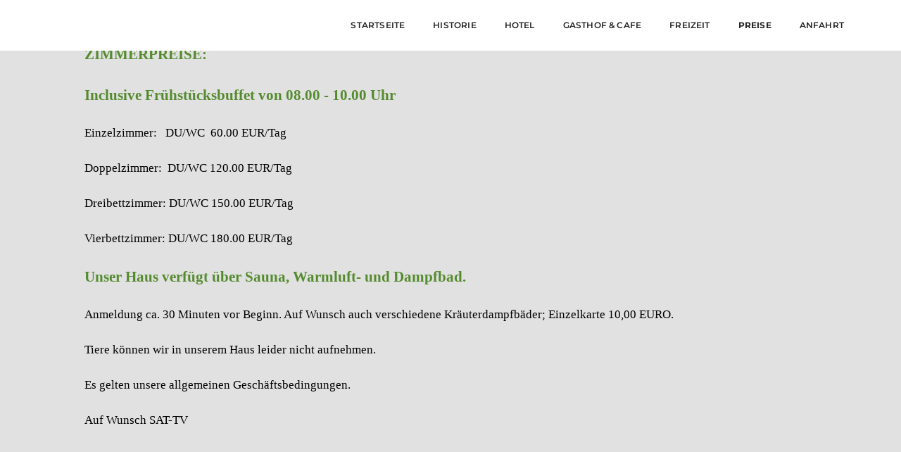

--- FILE ---
content_type: text/html; charset=UTF-8
request_url: https://www.hotel-muehlberger.de/de/Preise
body_size: 38123
content:
<!DOCTYPE html>
<html class="loading" lang="de" data-textdirection="ltr">
<head>
    <meta http-equiv="Content-Type" content="text/html; charset=UTF-8">
    <meta http-equiv="X-UA-Compatible" content="IE=edge">
    <meta name="viewport" content="width=device-width, initial-scale=1.0, user-scalable=0">
    <title>            Preise
    </title>
    <meta name="description" content="            Preise
    ">

        <link rel="icon" type="image/png" href="" sizes="32x32"/>
    <link rel="icon" type="image/png" href="" sizes="16x16"/>
    <link rel="apple-touch-icon" href="">
    <!-- <link rel='stylesheet' href='https://cdnjs.cloudflare.com/ajax/libs/font-awesome/5.9.0/css/all.min.css'> -->

    <link rel='stylesheet' href='/css/pofo/settings.css'> 
    <link rel='stylesheet' href='/css/pofo/layers.css'> 
    <link rel='stylesheet' href='/css/pofo/navigation.css'> 
    <link rel='stylesheet' href='/css/pofo/bootsnav.css'> 
    <link rel="stylesheet" href="/css/pofo/animate.css" />
    <!-- bootstrap -->
    <link rel="stylesheet" href="/css/pofo/bootstrap.min.css" />
    <!-- et line icon --> 
    <link rel="stylesheet" href="/css/pofo/et-line-icons.css" />
    <!-- font-awesome icon -->
    <link rel="stylesheet" href="/css/pofo/font-awesome.min.css" />
    <!-- themify icon -->
    <link rel="stylesheet" href="/css/pofo/themify-icons.css">
    <!-- swiper carousel -->
    <link rel="stylesheet" href="/css/pofo/swiper.min.css">
    <!-- justified gallery  -->
    <link rel="stylesheet" href="/css/pofo/justified-gallery.min.css">
    <!-- magnific popup -->
    <link rel="stylesheet" href="/css/pofo/magnific-popup.css" />
    <!-- style -->
    <link rel="stylesheet" href="/css/pofo/style.css" />
    <!-- responsive css -->
    <link rel="stylesheet" href="/css/pofo/responsive.css" />  

    <link rel="stylesheet" href="/admin/contentbox/assets/scripts/slick/slick.css" />  
    
    <meta name="theme-color" content="">

        <link href="/clients/basetheme/style.min.css" rel="stylesheet" type="text/css"/>
    
</head>
<body>

    <div class="is-wrapper">
                  <header>
    <nav class="navbar navbar-default bootsnav background-white header-light navbar-top navbar-expand-lg nav-box-width">
        <div class="container-fluid nav-header-container">
            <!-- start logo -->
                        <!-- end logo -->
            <div class="col accordion-menu pr-0 pr-md-3">
                <button type="button" class="navbar-toggler collapsed" data-toggle="collapse" data-target="#navbar-collapse-toggle-1">
                    <span class="sr-only">toggle navigation</span>
                    <span class="icon-bar"></span>
                    <span class="icon-bar"></span>
                    <span class="icon-bar"></span>
                </button>
                <div class="navbar-collapse collapse justify-content-end" id="navbar-collapse-toggle-1">

                    
<ul id="accordion" class="nav navbar-nav navbar-left no-margin alt-font text-normal" data-in="fadeIn" data-out="fadeOut">
            <li class="dropdown simple-dropdown">
            <a href="/de/home" >Startseite</a>
            <i class="fas fa-angle-down dropdown-toggle" data-toggle="dropdown" aria-hidden="true"></i>

            
        </li>
            <li class="dropdown simple-dropdown">
            <a href="/de/historie" >Historie</a>
            <i class="fas fa-angle-down dropdown-toggle" data-toggle="dropdown" aria-hidden="true"></i>

            
        </li>
            <li class="dropdown simple-dropdown">
            <a href="/de/hotel" >Hotel</a>
            <i class="fas fa-angle-down dropdown-toggle" data-toggle="dropdown" aria-hidden="true"></i>

            
        </li>
            <li class="dropdown simple-dropdown">
            <a href="/de/gasthofundcafe" >Gasthof &amp; Cafe</a>
            <i class="fas fa-angle-down dropdown-toggle" data-toggle="dropdown" aria-hidden="true"></i>

            
        </li>
            <li class="dropdown simple-dropdown">
            <a href="/de/freizeit" >Freizeit</a>
            <i class="fas fa-angle-down dropdown-toggle" data-toggle="dropdown" aria-hidden="true"></i>

            
        </li>
            <li class="dropdown simple-dropdown">
            <a href="/de/Preise" style="font-weight: bold">Preise</a>
            <i class="fas fa-angle-down dropdown-toggle" data-toggle="dropdown" aria-hidden="true"></i>

            
        </li>
            <li class="dropdown simple-dropdown">
            <a href="/de/Anfahrt" >Anfahrt</a>
            <i class="fas fa-angle-down dropdown-toggle" data-toggle="dropdown" aria-hidden="true"></i>

            
        </li>
    </ul>

                </div>
            </div>

            
        </div>
    </nav>
</header>        

        
        <div class="is-section is-box is-dark-text is-section-20" style="background-color: rgb(225, 225, 225);">
	<div class="is-boxes">
		<div class="is-box-centered">
			<div class="is-container container-fluid" style="max-width: 1100px;">
				<div class="row">
					<div class="col-md-12">
						
						<p></p><p><strong><font style="font-family: serif; color: rgb(85, 139, 47);" class="size-21">ZIMMERPREISE:</font></strong></p><p><font style="font-family: serif; color: rgb(215, 61, 61);"><b style="color: rgb(85, 139, 47);" class="size-21">Inclusive Frühstücksbuffet von 08.00 - 10.00 Uhr</b></font></p><p> </p><p> </p><p><font style="font-family: serif;">Einzelzimmer:&nbsp; &nbsp;DU/WC&nbsp; 60.00 EUR/Tag <br></font></p><p><font style="font-family: serif;">Doppelzimmer:&nbsp; DU/WC 120.00 EUR/Tag</font></p><p><font style="font-family: serif;">Dreibettzimmer:     DU/WC   150.00 EUR/Tag</font></p><p><font style="font-family: serif;">Vierbettzimmer:     DU/WC    180.00 EUR/Tag<br></font></p><p> </p><p> </p><p><strong><font style="font-family: serif;"><span style="color: rgb(85, 139, 47);" class="size-21">Unser Haus verfügt über Sauna, Warmluft- und Dampfbad.</span><br></font></strong></p><p><font style="font-family: serif;">Anmeldung ca. 30 Minuten vor Beginn. Auf Wunsch auch verschiedene Kräuterdampfbäder; Einzelkarte 10,00 EURO.</font></p><p><font style="font-family: serif;">Tiere können wir in unserem Haus leider nicht aufnehmen.</font></p><p><font style="font-family: serif;">Es gelten unsere allgemeinen Geschäftsbedingungen.</font></p><p><font style="font-family: serif;">Auf Wunsch SAT-TV</font></p><br><p></p>
					</div>
				</div>
			</div>
		</div>
	</div>
</div>


        
        
        <!---FOOTER--->
<div class="is-section is-box is-dark-text is-static is-section-20" style="background-color: rgb(174, 174, 174);">
	<div class="is-boxes">
		<div class="is-box-centered">
			<div class="is-container container-fluid is-content-1100">
				<div class="row">
					<div class="col-md-12">
						<h1 class="is-title1-24 is-title-lite size-18" style="line-height: 50px;"><img data-filename="editor_logo (1).png" src="[data-uri]" alt="" class="size-18"></h1>
					</div>
				</div>
				<div class="row">
					
					<div class="col-md-6">
						<p style="font-family: serif; color: rgb(0, 0, 0);" class="size-18">93437 Furth im Wald&nbsp; Lorenz-Zierl-Str.8<br class="size-18">Tel.: 09973/1032&nbsp; &nbsp;Fax: 09973/801296<br>E-Mail: <a href="mailto:hotel-muehlberger@gmx.de" title="">hotel-muehlberger@gmx.de</a></p>
					</div>
					<div class="col-md-6" style="text-align: center;">
						
						<div class="is-social">
							
							<a href="https://www.facebook.com/permalink.php?story_fbid=5939150019473521&amp;id=141947749193806" title=""><i class="icon ion-social-facebook"></i></a>
							
							<a href="mailto:hotel-muehlberger@gmx.de" title=""><i class="icon ion-android-drafts"></i></a>
						</div>
					</div>
				</div>
				<div class="row">
					<div class="col-md-12">
						<p class="size-14" style="text-align: center; color: rgb(93, 151, 52);"><b><span style="color: rgb(93, 151, 52);"><a href="/de/impressum" title="" style="color: rgb(93, 151, 52);">Impressum</a></span>&nbsp;</b><span><b> <span style="color: rgb(93, 151, 52);"><a href="/de/datenschutz" title="" style="color: rgb(93, 151, 52);">Datenschutz</a></span></b></span></p>
					</div>
				</div>
			</div>
		</div>
	</div>
</div>



    </div>

        <script src="/js/pofo/jquery-3.6.0.min.js"></script>
        <script type="text/javascript" src="/js/pofo/modernizr.js"></script>
        <script type="text/javascript" src="/js/pofo/bootstrap.bundle.js"></script>
        <script type="text/javascript" src="/js/pofo/jquery.easing.1.3.js"></script>
        <script type="text/javascript" src="/js/pofo/skrollr.min.js"></script>
        <script type="text/javascript" src="/js/pofo/smooth-scroll.js"></script>
        <script type="text/javascript" src="/js/pofo/jquery.appear.js"></script>
        <!-- menu navigation -->
        <script type="text/javascript" src="/js/pofo/bootsnav.js"></script>
        <script type="text/javascript" src="/js/pofo/jquery.nav.js"></script>
        <!-- animation -->
        <script type="text/javascript" src="/js/pofo/wow.min.js"></script>
        <!-- page scroll -->
        <script type="text/javascript" src="/js/pofo/page-scroll.js"></script>
        <!-- swiper carousel -->
        <script type="text/javascript" src="/js/pofo/swiper.min.js"></script>
        <!-- counter -->
        <script type="text/javascript" src="/js/pofo/jquery.count-to.js"></script>
        <!-- parallax -->
        <script type="text/javascript" src="/js/pofo/jquery.stellar.js"></script>
        <!-- magnific popup -->
        <script type="text/javascript" src="/js/pofo/jquery.magnific-popup.min.js"></script>
        <!-- portfolio with shorting tab -->
        <script type="text/javascript" src="/js/pofo/isotope.pkgd.min.js"></script>
        <!-- images loaded -->
        <script type="text/javascript" src="/js/pofo/imagesloaded.pkgd.min.js"></script>
        <!-- pull menu -->
        <script type="text/javascript" src="/js/pofo/classie.js"></script>
        <script type="text/javascript" src="/js/pofo/hamburger-menu.js"></script>
        <!-- counter  -->
        <script type="text/javascript" src="/js/pofo/counter.js"></script>
        <!-- fit video  -->
        <script type="text/javascript" src="/js/pofo/jquery.fitvids.js"></script>
        <!-- skill bars  -->
        <script type="text/javascript" src="/js/pofo/skill.bars.jquery.js"></script> 
        <!-- justified gallery  -->
        <script type="text/javascript" src="/js/pofo/justified-gallery.min.js"></script>
        <!--pie chart-->
        <script type="text/javascript" src="/js/pofo/jquery.easypiechart.min.js"></script>
        <!-- retina -->
        <script type="text/javascript" src="/js/pofo/retina.min.js"></script>
        <!-- revolution -->
        <script type="text/javascript" src="/js/pofo/jquery.themepunch.tools.min.js"></script>
        <script type="text/javascript" src="/js/pofo/jquery.themepunch.revolution.min.js"></script>
        <script type="text/javascript" src="/js/pofo/main.js"></script>


        <script type="text/javascript" src="/admin/contentbox/assets/scripts/slick/slick.min.js"></script>

        

<!-- <script src="/clients/basetheme/scripts.min.js" type="text/javascript"></script> -->

<!--
<script src="/js/klaro/config.js" type="text/javascript"></script>
<script src="/js/klaro/klaro.js" type="text/javascript"></script>
-->

<script>
    $(document).ready(function() {
          $('.image-popup').magnificPopup({type:'image'});
    });
</script>
</body>
</html>


--- FILE ---
content_type: text/css
request_url: https://www.hotel-muehlberger.de/admin/contentbox/assets/localstyles/Roboto_400_100_300_500_700_900.css
body_size: 104
content:
@font-face {
  font-family: 'Roboto';
  font-style: normal;
  font-weight: 100;
  src: url(/admin/contentbox/assets/localstyles/ttf/KFOkCnqEu92Fr1MmgVxIIzc.ttf) format('truetype');
}
@font-face {
  font-family: 'Roboto';
  font-style: normal;
  font-weight: 300;
  src: url(/admin/contentbox/assets/localstyles/ttf/KFOlCnqEu92Fr1MmSU5fBBc9.ttf) format('truetype');
}
@font-face {
  font-family: 'Roboto';
  font-style: normal;
  font-weight: 400;
  src: url(/admin/contentbox/assets/localstyles/ttf/KFOmCnqEu92Fr1Mu4mxP.ttf) format('truetype');
}
@font-face {
  font-family: 'Roboto';
  font-style: normal;
  font-weight: 500;
  src: url(/admin/contentbox/assets/localstyles/ttf/KFOlCnqEu92Fr1MmEU9fBBc9.ttf) format('truetype');
}
@font-face {
  font-family: 'Roboto';
  font-style: normal;
  font-weight: 700;
  src: url(/admin/contentbox/assets/localstyles/ttf/KFOlCnqEu92Fr1MmWUlfBBc9.ttf) format('truetype');
}
@font-face {
  font-family: 'Roboto';
  font-style: normal;
  font-weight: 900;
  src: url(/admin/contentbox/assets/localstyles/ttf/KFOlCnqEu92Fr1MmYUtfBBc9.ttf) format('truetype');
}
